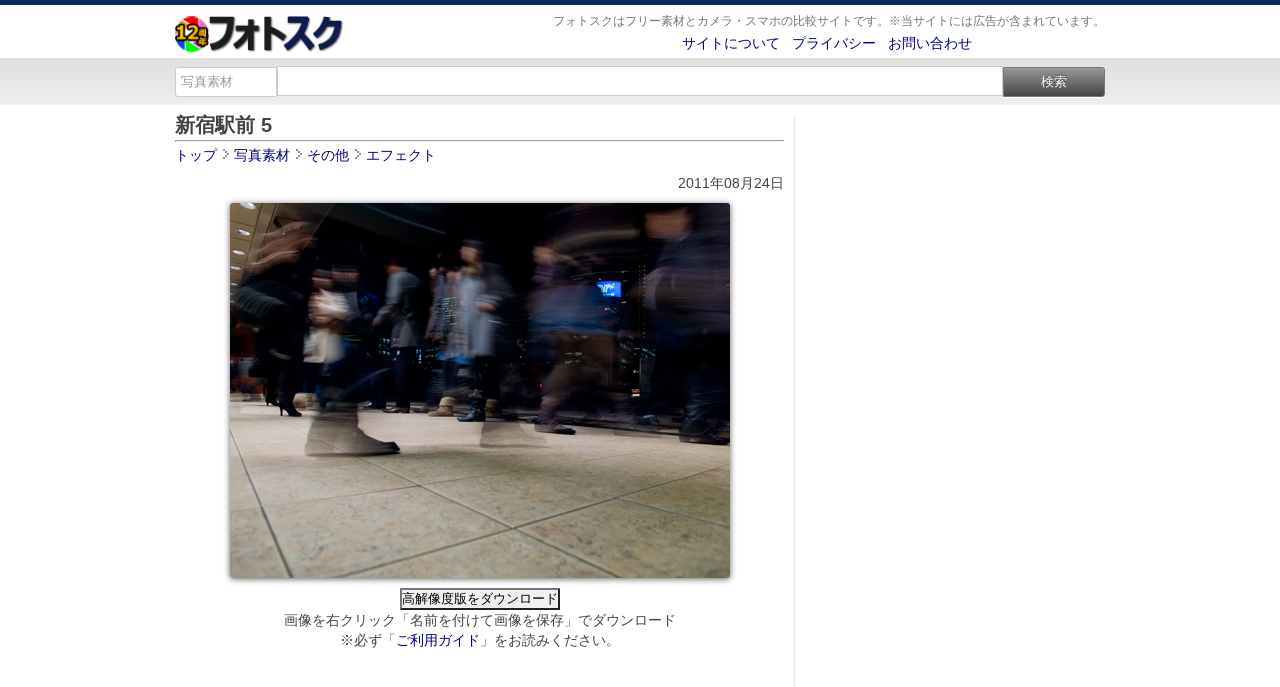

--- FILE ---
content_type: text/html; charset=UTF-8
request_url: https://photosku.com/photo/2559/
body_size: 7742
content:
<!DOCTYPE html PUBLIC "-//W3C//DTD XHTML 1.0 Transitional//EN" "http://www.w3.org/TR/xhtml1/DTD/xhtml1-transitional.dtd">
<html xmlns="http://www.w3.org/1999/xhtml">
<head>
<meta http-equiv="Content-Type" content="text/html; charset=utf-8" />
<meta http-equiv="Content-Style-Type" content="text/css">
<meta http-equiv="Content-Script-Type" content="text/javascript">
<title>新宿駅前 5 - フォトスク：無料のフリー高画質写真素材画像</title>
<meta name="description" content="【新宿駅前 5】の高画質写真素材をフォトスクなら無料でダウンロード出来ます。個人・商用利用を問わず、加工しての使用も自由自在です。">
<meta name="keywords" content="フォトスク,新宿駅前 5,その他,エフェクト,オリンパスカメラ,OLYMPUS PEN Lite E-PL1,超高画質,写真,画像素材,無料,フリー">
<meta name="robots" content="index,follow">

<meta property="og:title" content="新宿駅前 5 - フォトスク：無料のフリー高画質写真素材画像">
<meta property="og:description" content="【新宿駅前 5】の高画質写真素材をフォトスクなら無料でダウンロード出来ます。個人・商用利用を問わず、加工しての使用も自由自在です。">
<meta property="og:type" content="article">
<meta property="og:url" content="https://photosku.com/photo/2559/">
<meta property="og:image" content="https://photosku.com/photo/images/t/p02/02559.jpg">
<meta property="og:site_name" content="フォトスク">
<meta name="viewport" content="width=device-width" />

<link rel="canonical" href="https://photosku.com/photo/2559/">
<link rel="Shortcut icon" href="https://photosku.com/favicon.ico">
<link rel="stylesheet" href="https://photosku.com/css/page-style.css" type="text/css" media="all">
<link rel="stylesheet" href="https://photosku.com/css/style_2r.css" type="text/css" media="all">
<link rel="stylesheet" href="https://photosku.com/css/sp.css" type="text/css" media="only screen and (max-width: 640px)">
<link rel="alternate" type="application/rss+xml" title="フォトスク 写真素材" href="https://photosku.com/index.xml" />

<!-- Global site tag (gtag.js) - Google Analytics -->
<script async src="https://www.googletagmanager.com/gtag/js?id=UA-16191170-3"></script>
<script>
  window.dataLayer = window.dataLayer || [];
  function gtag(){dataLayer.push(arguments);}
  gtag('js', new Date());

  gtag('config', 'UA-16191170-3');
</script>

</head>
<body>
<div id="wrapper">

<div id="header-i">
<div id="header-i-in">
</div><!--header-i-in/end-->
</div><!--header-i/end-->

<div id="header">
<div id="header-in">
	<div class="header-left">
		<div id="logo-i"><a href="https://photosku.com/" title="フォトスク"><img src="https://photosku.com/img/001.png" alt="フォトスク" class="logo" /></a></div>
	</div><!--header-left/end-->

	<div class="header-right">
		<div class="sp-m"></div>
		<div class="sub1">
			<div class="site-description">フォトスクはフリー素材とカメラ・スマホの比較サイトです。※当サイトには広告が含まれています。</div>
		</div><!--sub1/end-->

		<div class="sub2">
			<a href="https://photosku.com/archives/5/">サイトについて</a>&nbsp;&nbsp;
			<a href="https://photosku.com/archives/9/">プライバシー</a>&nbsp;&nbsp;
			<a href="https://photosku.com/archives/1/">お問い合わせ</a>
			<div class="sp-m"></div>

			
		</div><!--sub2/end-->
	</div><!--header-right/end-->
</div><!--header-in/end-->
</div><!--header/end-->

<div id="search-p">
<div id="search-p-in">
	<form method="get" class="form-s" action="https://photosku.com/search/">
		<select name="t" class="search-form-s">
			<option value="photo" selected>写真素材</option>
			<option value="archives" >記事</option>
		</select>

		<input name="s" value="" type="text" class="search-form" />
		<input type="submit" value="検索" class="search-form-w" >
	</form>
</div><!--search-p-in/end-->
</div><!--search-p/end-->

<noscript><div class="header-ex"><div class="header-ex-in">JavaScriptを有効にしてください。</div></div></noscript>

<div class="sp-m"></div>
<div id="container_b">
	<div id="container">
		<div id="contents">

			<h1 class="entry-title">新宿駅前 5</h1>
			<hr>

			<div id="path" itemscope itemtype="https://schema.org/BreadcrumbList">
				<div itemprop="itemListElement" itemscope itemtype="https://schema.org/ListItem" style="display: inline-block; _display: inline;">
					<a itemprop="item" href="https://photosku.com/" itemprop="url">
					<span itemprop="name">トップ</span>
					</a> <meta itemprop="position" content="1" /> <img src="https://photosku.com/img/007.png" />
				</div>
				<div itemprop="itemListElement" itemscope itemtype="https://schema.org/ListItem" style="display: inline-block; _display: inline;">
					<a itemprop="item" href="https://photosku.com/search/?t=photo" itemprop="url">
					<span itemprop="name">写真素材</span>
					</a> <meta itemprop="position" content="2" /> <img src="https://photosku.com/img/007.png" />
				</div>
				<div itemprop="itemListElement" itemscope itemtype="https://schema.org/ListItem" style="display: inline-block; _display: inline;">
					<a itemprop="item" href="https://photosku.com/photo/category/その他/" itemprop="url">
					<span itemprop="name">その他</span>
					</a> <meta itemprop="position" content="3" /> <img src="https://photosku.com/img/007.png" />
				</div>
				<div itemprop="itemListElement" itemscope itemtype="https://schema.org/ListItem" style="display: inline-block; _display: inline;">
					<a itemprop="item" href="https://photosku.com/photo/category/その他/エフェクト/" itemprop="url">
					<span itemprop="name">エフェクト</span>
					</a> <meta itemprop="position" content="4" />
				</div>
			</div>

			<div class="entry-date">2011年08月24日</div>

			<div class="photo_main">
				<img src="https://photosku.com/photo/images/s/p02/02559.jpg" alt="新宿駅前 5の高画質画像"/>
				<br/>
				<input type="button" value="高解像度版をダウンロード" onClick="location.href='https://photosku.com/photo/images/b/p02/02559.jpg'">
			
				<div style="margin: 2px 0;">
					画像を右クリック「名前を付けて画像を保存」でダウンロード				</div>

				※必ず「<a href="https://photosku.com/archives/2/">ご利用ガイド</a>」をお読みください。
			</div><!--photo_main -->

			<div class="adsense-r">
					<script async src="//pagead2.googlesyndication.com/pagead/js/adsbygoogle.js"></script>
					<ins class="adsbygoogle"
							style="display:block; text-align:center;"
							data-ad-layout="in-article"
							data-ad-format="fluid"
							data-ad-client="ca-pub-4152705939472196"
							data-ad-slot="5052229903"></ins>
					<script>
							(adsbygoogle = window.adsbygoogle || []).push({});
					</script>
				</div>

				<table class="tableds">
					<tr>
						<th width="18%" style="text-align: left; padding-left: 5px;">■タグ</th>
						<td style="text-align: left; padding-left: 5px;">
							<h3>
								<a href="https://photosku.com/search/?t=photo&s=新宿駅前" rel="nofollow" title="新宿駅前" />新宿駅前</a> <a href="https://photosku.com/search/?t=photo&s=人ごみ" rel="nofollow" title="人ごみ" />人ごみ</a> <a href="https://photosku.com/search/?t=photo&s=shinjuku" rel="nofollow" title="shinjuku" />shinjuku</a> <a href="https://photosku.com/search/?t=photo&s=station" rel="nofollow" title="station" />station</a> 							</h3>
						</td>
					</tr>
					<tr>
						<th style="text-align: left; padding-left: 5px;">■撮影機材</th>
						<td style="text-align: left; padding-left: 5px;"><h3>
							<a href="https://photosku.com/photo/category/オリンパスカメラ/" title="オリンパスカメラ">オリンパスカメラ</a>&nbsp;
							<a href="https://photosku.com/photo/category/オリンパスカメラ/OLYMPUS PEN Lite E-PL1/" title="OLYMPUS PEN Lite E-PL1">OLYMPUS PEN Lite E-PL1</a>&nbsp;
							<a href="https://photosku.com/photo/category/オリンパスレンズ/" title="オリンパスレンズ">オリンパスレンズ</a>&nbsp;
							<a href="https://photosku.com/photo/category/オリンパスレンズ/M.ZUIKO DIGITAL ED 12mm F2.0/" title="M.ZUIKO DIGITAL ED 12mm F2.0">M.ZUIKO DIGITAL ED 12mm F2.0</a>
						</h3></td>
					</tr>
					
					<tr>
						<th style="text-align: left; padding-left: 5px;">■機材詳細</th>
						<td style="text-align: left; padding-left: 5px;"><a href="https://photosku.com/item/ds01140071/"><div class="thumbnailText">OLYMPUS PEN Lite E-PL1</div></a><a href="https://photosku.com/item/le00140014/"><div class="thumbnailText">M.ZUIKO DIGITAL ED 12mm F2.0</div></a>
						</td>
					</tr>					<tr>
						<th style="text-align: left; padding-left: 5px;">■コメント</th>
						<td style="text-align: left; padding-left: 5px;"><h3></h3></td>
					</tr>
					<tr>
						<th style="text-align: left; padding-left: 5px;">■撮影者</th>
						<td style="text-align: left; padding-left: 5px;"><h3><a href="https://photosku.com/photo/category/撮影者/kou/">kou</a>さん</h3></td>
					</tr>
				</table>

				
				<div class="relatedPu">
					<script async src="//pagead2.googlesyndication.com/pagead/js/adsbygoogle.js"></script>
					<ins class="adsbygoogle"
						style="display:block"
						data-ad-format="autorelaxed"
						data-ad-client="ca-pub-4152705939472196"
						data-ad-slot="4861545692"></ins>
					<script>
						(adsbygoogle = window.adsbygoogle || []).push({});
					</script>
				</div>

				<style type="text/css">
.ap-block {
 width: 32%;
}
</style>

<div class="hdg-c"> ウェブサービス(API)から取得した人気カメラ・スマホ</div>

<div class="ap-block-ar">
	<div id="detail_tab_s">
		<div class="tab_contents style1" id="detail_tab_s_01">
			
    <div class="ap-block"><div class="ap-rank"><span class="rank_count"><img src="https://photosku.com/img/rank1.png" style="height: 15px;" />1
            </span>位
        </div>
        <div class="ap-img">
            <a href="https://www.amazon.co.jp/dp/B00BXVR7VK?tag=photosku-22&linkCode=osi&th=1&psc=1" target="_blank" title="Canon デジタル一眼レフカメラ EOS Kiss X7 レンズキット EF-S18-55mm F3.5-5.6 IS STM付属 KISSX7-1855ISSTMLK"><img src="https://m.media-amazon.com/images/I/41sN7K+3emL._SL160_.jpg" /></a>
        </div><div class="price_list">￥70,500</div>
        <div class="inb-item-text-a">
            <a href="https://www.amazon.co.jp/dp/B00BXVR7VK?tag=photosku-22&linkCode=osi&th=1&psc=1" target="_blank" title="Canon デジタル一眼レフカメラ EOS Kiss X7 レンズキット EF-S18-55mm F3.5-5.6 IS STM付属 KISSX7-1855ISSTMLK">Canon デジタル一眼レフカメラ EOS Kiss X7 レンズ...</a>
        </div>
    </div>
    <div class="ap-block"><div class="ap-rank"><span class="rank_count"><img src="https://photosku.com/img/rank2.png" style="height: 15px;" />2
            </span>位
        </div>
        <div class="ap-img">
            <a href="https://www.amazon.co.jp/dp/B00DQIC4KM?tag=photosku-22&linkCode=osi&th=1&psc=1" target="_blank" title="Canon デジタル一眼レフカメラ EOS70D レンズキット EF-S18-135mm F3.5-5.6 IS STM 付属 ブラック EOS70D18135STMLK"><img src="https://m.media-amazon.com/images/I/510C5XctrVL._SL160_.jpg" /></a>
        </div><div class="price_list">￥46,800</div>
        <div class="inb-item-text-a">
            <a href="https://www.amazon.co.jp/dp/B00DQIC4KM?tag=photosku-22&linkCode=osi&th=1&psc=1" target="_blank" title="Canon デジタル一眼レフカメラ EOS70D レンズキット EF-S18-135mm F3.5-5.6 IS STM 付属 ブラック EOS70D18135STMLK">Canon デジタル一眼レフカメラ EOS70D レンズキッ...</a>
        </div>
    </div>
    <div class="ap-block"><div class="ap-rank"><span class="rank_count"><img src="https://photosku.com/img/rank3.png" style="height: 15px;" />3
            </span>位
        </div>
        <div class="ap-img">
            <a href="https://www.amazon.co.jp/dp/B00A2KMFFQ?tag=photosku-22&linkCode=osi&th=1&psc=1" target="_blank" title="Nikon デジタル一眼レフカメラ D5200 ダブルズームキット AF-S DX NIKKOR 18-55mm f/3.5-5.6G VR/ AF-S DX NIKKOR 55-300mm f/4.5-5.6G ED VR ブラック D5200WZBK"><img src="https://m.media-amazon.com/images/I/51JXp7r9GRL._SL160_.jpg" /></a>
        </div><div class="price_list">￥25,000</div>
        <div class="inb-item-text-a">
            <a href="https://www.amazon.co.jp/dp/B00A2KMFFQ?tag=photosku-22&linkCode=osi&th=1&psc=1" target="_blank" title="Nikon デジタル一眼レフカメラ D5200 ダブルズームキット AF-S DX NIKKOR 18-55mm f/3.5-5.6G VR/ AF-S DX NIKKOR 55-300mm f/4.5-5.6G ED VR ブラック D5200WZBK">Nikon デジタル一眼レフカメラ D5200 ダブルズーム...</a>
        </div>
    </div>
    			<div class="ap-clear"></div>
			<a href="https://www.amazon.co.jp/" target="_blank">Amazon.co.jp</a>
		</div>
		
		<div id="detail_tab_s_02" class="tab_contents">
			
		<div class="ap-block"><div class="ap-rank"><span class="rank_count"><img src="https://photosku.com/img/rank1.png" style="height: 15px;" />1
				</span>位
			</div>

			<div class="ap-img">
				<a href="https://hb.afl.rakuten.co.jp/hgc/g00quqf3.ijst7b41.g00quqf3.ijst8d40/?pc=https%3A%2F%2Fitem.rakuten.co.jp%2Fimadoki%2Fxf1655f28rlmwr2%2F&rafcid=wsc_i_ra_1034868899283176384" target="_blank" title="【送料無料】FUJIFILM フジフイルム フジノンレンズ XF16-55mmF2.8 R LM WR II カメラアクセサリー【転送不可】【unable to transfer】"><img src="https://thumbnail.image.rakuten.co.jp/@0_mall/imadoki/cabinet/08235067/10047491/11189950/imgrc0093172840.jpg?_ex=128x128" /></a>
			</div>

			<div class="price_list">￥171,842</div>

			<div class="inb-item-text-a">
				<a href="https://hb.afl.rakuten.co.jp/hgc/g00quqf3.ijst7b41.g00quqf3.ijst8d40/?pc=https%3A%2F%2Fitem.rakuten.co.jp%2Fimadoki%2Fxf1655f28rlmwr2%2F&rafcid=wsc_i_ra_1034868899283176384" target="_blank" title="【送料無料】FUJIFILM フジフイルム フジノンレンズ XF16-55mmF2.8 R LM WR II カメラアクセサリー【転送不可】【unable to transfer】">【送料無料】FUJIFILM フジフイルム フジノンレン...</a>

			</div>

		</div>
		<div class="ap-block"><div class="ap-rank"><span class="rank_count"><img src="https://photosku.com/img/rank2.png" style="height: 15px;" />2
				</span>位
			</div>

			<div class="ap-img">
				<a href="https://hb.afl.rakuten.co.jp/hgc/g00q3om3.ijst7fa6.g00q3om3.ijst8f37/?pc=https%3A%2F%2Fitem.rakuten.co.jp%2Femedama%2F4549292037692%2F&rafcid=wsc_i_ra_1034868899283176384" target="_blank" title="キヤノン EF50mm F1.8 STM EFマウント 一眼レフ AF 標準単焦点 レンズ 交換レンズ カメラレンズ 《納期約1－2週間》"><img src="https://thumbnail.image.rakuten.co.jp/@0_mall/emedama/cabinet/7692/4549292037692_1.jpg?_ex=128x128" /></a>
			</div>

			<div class="price_list">￥16,557</div>

			<div class="inb-item-text-a">
				<a href="https://hb.afl.rakuten.co.jp/hgc/g00q3om3.ijst7fa6.g00q3om3.ijst8f37/?pc=https%3A%2F%2Fitem.rakuten.co.jp%2Femedama%2F4549292037692%2F&rafcid=wsc_i_ra_1034868899283176384" target="_blank" title="キヤノン EF50mm F1.8 STM EFマウント 一眼レフ AF 標準単焦点 レンズ 交換レンズ カメラレンズ 《納期約1－2週間》">キヤノン EF50mm F1.8 STM EFマウント 一眼レフ AF...</a>

			</div>

		</div>
		<div class="ap-block"><div class="ap-rank"><span class="rank_count"><img src="https://photosku.com/img/rank3.png" style="height: 15px;" />3
				</span>位
			</div>

			<div class="ap-img">
				<a href="https://hb.afl.rakuten.co.jp/hgc/g00txen3.ijst79cc.g00txen3.ijst803d/?pc=https%3A%2F%2Fitem.rakuten.co.jp%2Flaflife%2F2528-00507%2F&rafcid=wsc_i_ra_1034868899283176384" target="_blank" title="【1年保証】キヤノン Canon RF 135mm F1.8L IS USM 単焦点 レンズ 新品 輸入品"><img src="https://thumbnail.image.rakuten.co.jp/@0_mall/laflife/cabinet/biiino/item/main-image/20250212131510_1.jpg?_ex=128x128" /></a>
			</div>

			<div class="price_list">￥325,980</div>

			<div class="inb-item-text-a">
				<a href="https://hb.afl.rakuten.co.jp/hgc/g00txen3.ijst79cc.g00txen3.ijst803d/?pc=https%3A%2F%2Fitem.rakuten.co.jp%2Flaflife%2F2528-00507%2F&rafcid=wsc_i_ra_1034868899283176384" target="_blank" title="【1年保証】キヤノン Canon RF 135mm F1.8L IS USM 単焦点 レンズ 新品 輸入品">【1年保証】キヤノン Canon RF 135mm F1.8L IS USM...</a>

			</div>

		</div>
					<div class="ap-clear"></div>
			<!-- Rakuten Web Services Attribution Snippet FROM HERE -->
			<a href="http://webservice.rakuten.co.jp/" target="_blank">Supported by 楽天ウェブサービス</a>
			<!-- Rakuten Web Services Attribution Snippet TO HERE -->
		</div>
		
		<div id="detail_tab_s_03" class="tab_contents">
			
    <div class="ap-block"><div class="ap-rank"><span class="rank_count"><img src="https://photosku.com/img/rank1.png" style="height: 15px;" />1
            </span>位
        </div>

        <div class="ap-img">
            <a href="https://ck.jp.ap.valuecommerce.com/servlet/referral?sid=3188259&pid=883235817&vc_url=https%3A%2F%2Fstore.shopping.yahoo.co.jp%2Frecred-online%2Fminipic.html" target="_blank" title="日本企業が企画販売　安心保証　キッズカメラ 子供用カメラ ミニピク トイカメラ スマホ転送可能 SDカード付き ゲーム機能無し"><img src="https://item-shopping.c.yimg.jp/i/g/recred-online_minipic" /></a>
        </div>

        <div class="price_list">￥5,980</div>
        <div class="inb-item-text-a">
            <a href="https://ck.jp.ap.valuecommerce.com/servlet/referral?sid=3188259&pid=883235817&vc_url=https%3A%2F%2Fstore.shopping.yahoo.co.jp%2Frecred-online%2Fminipic.html" target="_blank" title="日本企業が企画販売　安心保証　キッズカメラ 子供用カメラ ミニピク トイカメラ スマホ転送可能 SDカード付き ゲーム機能無し">日本企業が企画販売　安心保証　キッズカメラ 子供...</a>

        </div>

    </div>
    <div class="ap-block"><div class="ap-rank"><span class="rank_count"><img src="https://photosku.com/img/rank2.png" style="height: 15px;" />2
            </span>位
        </div>

        <div class="ap-img">
            <a href="https://ck.jp.ap.valuecommerce.com/servlet/referral?sid=3188259&pid=883235817&vc_url=https%3A%2F%2Fstore.shopping.yahoo.co.jp%2Femedama%2F4549292250961.html" target="_blank" title="キヤノン IXY 650 m シルバー"><img src="https://item-shopping.c.yimg.jp/i/g/emedama_4549292250961" /></a>
        </div>

        <div class="price_list">￥55,000</div>
        <div class="inb-item-text-a">
            <a href="https://ck.jp.ap.valuecommerce.com/servlet/referral?sid=3188259&pid=883235817&vc_url=https%3A%2F%2Fstore.shopping.yahoo.co.jp%2Femedama%2F4549292250961.html" target="_blank" title="キヤノン IXY 650 m シルバー">キヤノン IXY 650 m シルバー</a>

        </div>

    </div>
    <div class="ap-block"><div class="ap-rank"><span class="rank_count"><img src="https://photosku.com/img/rank3.png" style="height: 15px;" />3
            </span>位
        </div>

        <div class="ap-img">
            <a href="https://ck.jp.ap.valuecommerce.com/servlet/referral?sid=3188259&pid=883235817&vc_url=https%3A%2F%2Fstore.shopping.yahoo.co.jp%2Feighthundred%2Fftc06.html" target="_blank" title="＼レビューで半年保証／キッズカメラ ピントキッズ サンリオキャラクターズ コラボデザイン トイカメラ"><img src="https://item-shopping.c.yimg.jp/i/g/eighthundred_ftc06" /></a>
        </div>

        <div class="price_list">￥9,900</div>
        <div class="inb-item-text-a">
            <a href="https://ck.jp.ap.valuecommerce.com/servlet/referral?sid=3188259&pid=883235817&vc_url=https%3A%2F%2Fstore.shopping.yahoo.co.jp%2Feighthundred%2Fftc06.html" target="_blank" title="＼レビューで半年保証／キッズカメラ ピントキッズ サンリオキャラクターズ コラボデザイン トイカメラ">＼レビューで半年保証／キッズカメラ ピントキッズ...</a>

        </div>

    </div>
    			<div class="ap-clear"></div>
			<!-- Begin Yahoo! JAPAN Web Services Attribution Snippet -->
			<span style="margin:15px 15px 15px 15px"><a href="http://developer.yahoo.co.jp/about">Web Services by Yahoo! JAPAN</a></span>
			<!-- End Yahoo! JAPAN Web Services Attribution Snippet -->
		</div>
	</div><!--detail_tab_s-->

</div><!-- ap-block-ar/end -->
				<hr>

				<ul class="social-button">
					<li class="sbHatenas"><a target="_blank" href="https://b.hatena.ne.jp/add?mode=confirm&url=https://photosku.com/photo/2559/&title=新宿駅前 5 - フォトスク"><img src="https://photosku.com/img/hatena.png" height="20" width="20" alt="はてなブックマーク" /></a></li>
					<li class="sbFacebooks"><a target="_blank" href="https://www.facebook.com/share.php?u=https://photosku.com/photo/2559/"><img src="https://photosku.com/img/facebook.png" height="20" width="75" alt="Facebook" /></a></li>
					<li class="sbTwitters"><a target="_blank" href="https://twitter.com/share?url=https://photosku.com/photo/2559/"><img src="https://photosku.com/img/twitter.png" height="20" width="60" alt="Twitter" /></a></li>
					<li class="sbPockets"><a target="_blank" href="https://getpocket.com/edit?url=https://photosku.com/photo/2559/&title=新宿駅前 5 - フォトスク"><img src="https://photosku.com/img/pocket.png" height="20" width="60" alt="Pocket" /></a></li>
					<li class="sbLines"><a target="_blank" href="https://line.me/R/msg/text/?新宿駅前 5 - フォトスク%0D%0Ahttps://photosku.com/photo/2559/"><img src="https://photosku.com/img/line.png" height="20" width="82" alt="LINEで送る" /></a></li>
					<li class="sbFeedlys"><a target="_blank" href="https://feedly.com/i/subscription/feed/https://photosku.com/index.xml"><img src="https://photosku.com/img/feedly.png" height="20" width="65" alt="Feedly" /></a></li>
				</ul>

		</div><!-- contents/end -->
	</div><!-- container/end -->

	<div id="right-sidebar">
		
			<div class="ad_item">
				<script async src="//pagead2.googlesyndication.com/pagead/js/adsbygoogle.js"></script>
				<!-- スカイスクレイパー -->
				<ins class="adsbygoogle"
					style="display:inline-block;width:300px;height:600px"
					data-ad-client="ca-pub-4152705939472196"
					data-ad-slot="3453958896"></ins>
				<script>
				(adsbygoogle = window.adsbygoogle || []).push({});
				</script>
			</div>
			<br />
<div class ="side-border">
	<div class="side-top">
		<div class="side-title"><a href="https://photosku.com/photo/category/風景/">風景(1652)</a></div>
	</div>
	<div class="side-content">
		<ul class="listSt">
		    <li><a href="https://photosku.com/photo/category/風景/空・山/">空・山(476)</a></li>
		    <li><a href="https://photosku.com/photo/category/風景/海・川・河/">海・川・河(141)</a></li>
		    <li><a href="https://photosku.com/photo/category/風景/スナップ/">スナップ(1035)</a></li>
		</ul>
	</div>
</div><!--side-border/end -->

<div class ="side-border">
	<div class="side-top">
		<div class="side-title"><a href="https://photosku.com/photo/category/建物/">建物(2066)</a></div>
	</div>
	<div class="side-content">
		<ul class="listSt">
		    <li><a href="https://photosku.com/photo/category/建物/都市・ビル/">都市・ビル(203)</a></li>
		    <li><a href="https://photosku.com/photo/category/建物/神社・教会/">神社・教会(209)</a></li>
		    <li><a href="https://photosku.com/photo/category/建物/建築物・施設/">建築物・施設(1654)</a></li>
		</ul>
	</div>
</div><!--side-border/end -->

<div class ="side-border">
	<div class="side-top">
		<div class="side-title"><a href="https://photosku.com/photo/category/季節・行事/">季節・行事(360)</a></div>
	</div>
	<div class="side-content">
		<ul class="listSt">
		    <li><a href="https://photosku.com/photo/category/季節・行事/夏/">夏(141)</a></li>
		    <li><a href="https://photosku.com/photo/category/季節・行事/冬/">冬(153)</a></li>
		    <li><a href="https://photosku.com/photo/category/季節・行事/イベント/">イベント(66)</a></li>
		</ul>
	</div>
</div><!--side-border/end -->

<div class ="side-border">
	<div class="side-top">
		<div class="side-title"><a href="https://photosku.com/photo/category/オブジェクト/">オブジェクト(821)</a></div>
	</div>
	<div class="side-content">
		<ul class="listSt">
		    <li><a href="https://photosku.com/photo/category/オブジェクト/大型/">大型(344)</a></li>
		    <li><a href="https://photosku.com/photo/category/オブジェクト/小型/">小型(365)</a></li>
		    <li><a href="https://photosku.com/photo/category/オブジェクト/家庭用品/">家庭用品(104)</a></li>
		</ul>
	</div>
</div><!--side-border/end -->

<div class ="side-border">
	<div class="side-top">
		<div class="side-title"><a href="https://photosku.com/photo/category/食べ物/">食べ物(791)</a></div>
	</div>
	<div class="side-content">
		<ul class="listSt">
		    <li><a href="https://photosku.com/photo/category/食べ物/食事/">食事(657)</a></li>
		    <li><a href="https://photosku.com/photo/category/食べ物/飲み物/">飲み物(40)</a></li>
		    <li><a href="https://photosku.com/photo/category/食べ物/野菜・果実/">野菜・果実(94)</a></li>
		</ul>
	</div>
</div><!--side-border/end -->

<div class ="side-border">
	<div class="side-top">
		<div class="side-title"><a href="https://photosku.com/photo/category/生き物/">生き物(1008)</a></div>
	</div>
	<div class="side-content">
		<ul class="listSt">
		    <li><a href="https://photosku.com/photo/category/生き物/植物/">植物(438)</a></li>
		    <li><a href="https://photosku.com/photo/category/生き物/哺乳類/">哺乳類(263)</a></li>
		    <li><a href="https://photosku.com/photo/category/生き物/爬虫類・両生類/">爬虫類・両生類(12)</a></li>
		    <li><a href="https://photosku.com/photo/category/生き物/鳥類/">鳥類(235)</a></li>
		    <li><a href="https://photosku.com/photo/category/生き物/昆虫類/">昆虫類(39)</a></li>
		    <li><a href="https://photosku.com/photo/category/生き物/魚介類/">魚介類(21)</a></li>
		</ul>
	</div>
</div><!--side-border/end -->

<div class ="side-border">
	<div class="side-top">
		<div class="side-title"><a href="https://photosku.com/photo/category/人物/">人物(134)</a></div>
	</div>
	<div class="side-content">
		<ul class="listSt">
		    <li><a href="https://photosku.com/photo/category/人物/男性/">男性(81)</a></li>
		    <li><a href="https://photosku.com/photo/category/人物/女性/">女性(20)</a></li>
		    <li><a href="https://photosku.com/photo/category/人物/パーツ/">パーツ(33)</a></li>
		</ul>
	</div>
</div><!--side-border/end -->

<div class ="side-border">
	<div class="side-top">
		<div class="side-title"><a href="https://photosku.com/photo/category/スポーツ/">スポーツ(5)</a></div>
	</div>
	<div class="side-content">
		<ul class="listSt">
		    <li><a href="https://photosku.com/photo/category/スポーツ/格闘技/">格闘技(3)</a></li>
		    <li><a href="https://photosku.com/photo/category/スポーツ/球技/">球技(2)</a></li>
		</ul>
	</div>
</div><!--side-border/end -->

<div class ="side-border">
	<div class="side-top">
		<div class="side-title"><a href="https://photosku.com/photo/category/その他/">その他(279)</a></div>
	</div>
	<div class="side-content">
		<ul class="listSt">
		    <li><a href="https://photosku.com/photo/category/その他/エフェクト/">エフェクト(182)</a></li>
		    <li><a href="https://photosku.com/photo/category/その他/記号・文字(写真)/">記号・文字(写真)(97)</a></li>
		</ul>
	</div>
</div><!--side-border/end -->

<div class ="side-border">
	<div class="side-top">
		<div class="side-title"><a href="https://photosku.com/photo/category/イラスト/">イラスト(647)</a></div>
	</div>
	<div class="side-content">
		<ul class="listSt">
		    <li><a href="https://photosku.com/photo/category/イラスト/アイコン/">アイコン(180)</a></li>
		    <li><a href="https://photosku.com/photo/category/イラスト/アニメーション/">アニメーション(20)</a></li>
		    <li><a href="https://photosku.com/photo/category/イラスト/国旗/">国旗(125)</a></li>
		    <li><a href="https://photosku.com/photo/category/イラスト/模様・パターン/">模様・パターン(3)</a></li>
		    <li><a href="https://photosku.com/photo/category/イラスト/記号・文字(イラスト)/">記号・文字(イラスト)(84)</a></li>
		    <li><a href="https://photosku.com/photo/category/イラスト/その他/">その他(44)</a></li>
		</ul>
	</div>
</div><!--side-border/end -->


<div class="accbox">
	<!--ラベル1-->
	<label for="label1">撮影者を表示</label>
	<input type="checkbox" id="label1" class="cssacc" />
	<div class="accshow">

<div class ="side-border">
	<div class="side-top">
		<div class="side-title"><a href="https://photosku.com/photo/category/撮影者/">撮影者(7466)</a></div>
	</div>
	<div class="side-content">
		<ul class="listSt">
		    <li><a href="https://photosku.com/photo/category/撮影者/kou/">kouさん(6068)</a></li>
		    <li><a href="https://photosku.com/photo/category/撮影者/mori/">もりさん(30)</a></li>
		    <li><a href="https://photosku.com/photo/category/撮影者/manabu/">マナブさん(24)</a></li>
		    <li><a href="https://photosku.com/photo/category/撮影者/xan/">XANさん(48)</a></li>
		    <li><a href="https://photosku.com/photo/category/撮影者/mm/">mmさん(1296)</a></li>
		</ul>
	</div>
</div><!--side-border/end -->

	</div>
	<!--//ラベル1-->
	<!--ラベル2-->
	<label for="label2">撮影機材を表示</label>
	<input type="checkbox" id="label2" class="cssacc" />
	<div class="accshow">

<div class ="side-border">
	<div class="side-top">
		<div class="side-title"><a href="https://photosku.com/photo/category/キヤノンカメラ/">キヤノンカメラ(261)</a></div>
	</div>
	<div class="side-content">
		<ul class="listSt">
		    <li><a href="https://photosku.com/photo/category/キヤノンカメラ/EOS Kiss Digital N/">EOS Kiss Digital N(21)</a></li>
		    <li><a href="https://photosku.com/photo/category/キヤノンカメラ/PowerShot A480/">PowerShot A480(22)</a></li>
		</ul>
	</div>
</div><!--side-border/end -->

<div class ="side-border">
	<div class="side-top">
		<div class="side-title"><a href="https://photosku.com/photo/category/ニコンカメラ/">ニコンカメラ(3200)</a></div>
	</div>
	<div class="side-content">
		<ul class="listSt">
		    <li><a href="https://photosku.com/photo/category/ニコンカメラ/D800/">D800(1878)</a></li>
		    <li><a href="https://photosku.com/photo/category/ニコンカメラ/D70/">D70(8)</a></li>
		    <li><a href="https://photosku.com/photo/category/ニコンカメラ/COOLPIX S5100/">COOLPIX S5100(1296)</a></li>
		    <li><a href="https://photosku.com/photo/category/ニコンカメラ/COOLPIX 5600/">COOLPIX 5600(17)</a></li>
		</ul>
	</div>
</div><!--side-border/end -->

<div class ="side-border">
	<div class="side-top">
		<div class="side-title"><a href="https://photosku.com/photo/category/オリンパスカメラ/">オリンパスカメラ(3415)</a></div>
	</div>
	<div class="side-content">
		<ul class="listSt">
		    <li><a href="https://photosku.com/photo/category/オリンパスカメラ/OM-D E-M5/">OM-D E-M5(1388)</a></li>
		    <li><a href="https://photosku.com/photo/category/オリンパスカメラ/OLYMPUS PEN Lite E-PL1/">OLYMPUS PEN Lite E-PL1(1997)</a></li>
		    <li><a href="https://photosku.com/photo/category/オリンパスカメラ/CAMEDIA C-750 Ultra Zoom/">CAMEDIA C-750 Ultra Zoom(30)</a></li>
		</ul>
	</div>
</div><!--side-border/end -->

<div class ="side-border">
	<div class="side-top">
		<div class="side-title"><a href="https://photosku.com/photo/category/パナソニックカメラ/">パナソニックカメラ(49)</a></div>
	</div>
	<div class="side-content">
		<ul class="listSt">
		    <li><a href="https://photosku.com/photo/category/パナソニックカメラ/LUMIX DMC-LX1/">LUMIX DMC-LX1(49)</a></li>
		</ul>
	</div>
</div><!--side-border/end -->

<div class ="side-border">
	<div class="side-top">
		<div class="side-title"><a href="https://photosku.com/photo/category/ケンコーカメラ/">ケンコーカメラ(30)</a></div>
	</div>
	<div class="side-content">
		<ul class="listSt">
		    <li><a href="https://photosku.com/photo/category/ケンコーカメラ/DSC925Z/">DSC925Z(30)</a></li>
		</ul>
	</div>
</div><!--side-border/end -->

<div class ="side-border">
	<div class="side-top">
		<div class="side-title"><a href="https://photosku.com/photo/category/富士フィルムカメラ/">富士フィルムカメラ(60)</a></div>
	</div>
	<div class="side-content">
		<ul class="listSt">
		    <li><a href="https://photosku.com/photo/category/富士フィルムカメラ/FinePix F70EXR/">FinePix F70EXR(6)</a></li>
		    <li><a href="https://photosku.com/photo/category/富士フィルムカメラ/FinePix Z100fd/">FinePix Z100fd(54)</a></li>
		</ul>
	</div>
</div><!--side-border/end -->

<div class ="side-border">
	<div class="side-top">
		<div class="side-title"><a href="https://photosku.com/photo/category/シャープカメラ/">シャープカメラ(1)</a></div>
	</div>
	<div class="side-content">
		<ul class="listSt">
		    <li><a href="https://photosku.com/photo/category/シャープカメラ/IS03/">IS03(1)</a></li>
		</ul>
	</div>
</div><!--side-border/end -->

<div class ="side-border">
	<div class="side-top">
		<div class="side-title"><a href="https://photosku.com/photo/category/キヤノンレンズ/">キヤノンレンズ(83)</a></div>
	</div>
	<div class="side-content">
		<ul class="listSt">
		    <li><a href="https://photosku.com/photo/category/キヤノンレンズ/EF-S18-55mm F3.5-5.6 II USM/">EF-S18-55mm F3.5-5.6 II USM(21)</a></li>
		</ul>
	</div>
</div><!--side-border/end -->

<div class ="side-border">
	<div class="side-top">
		<div class="side-title"><a href="https://photosku.com/photo/category/ニコンレンズ/">ニコンレンズ(1606)</a></div>
	</div>
	<div class="side-content">
		<ul class="listSt">
		    <li><a href="https://photosku.com/photo/category/ニコンレンズ/Ai Nikkor 45mm F2.8P/">Ai Nikkor 45mm F2.8P(298)</a></li>
		    <li><a href="https://photosku.com/photo/category/ニコンレンズ/Ai Nikkor 50mm f1.2S/">Ai Nikkor 50mm f1.2S(44)</a></li>
		    <li><a href="https://photosku.com/photo/category/ニコンレンズ/AF-S NIKKOR 50mm f1.4G/">AF-S NIKKOR 50mm f1.4G(26)</a></li>
		    <li><a href="https://photosku.com/photo/category/ニコンレンズ/AF-S Micro NIKKOR 60mm f2.8G ED/">AF-S Micro NIKKOR 60mm f/2.8G ED(1106)</a></li>
		    <li><a href="https://photosku.com/photo/category/ニコンレンズ/AF-S NIKKOR 70-200mm f4G ED VR/">AF-S NIKKOR 70-200mm f4G ED VR(136)</a></li>
		    <li><a href="https://photosku.com/photo/category/ニコンレンズ/AF-S DX Zoom-Nikkor 18-70mm f3.5-4.5G IF-ED/">AF-S DX Zoom Nikkor ED 18-70mm F3.5-4.5G (IF)(8)</a></li>
		</ul>
	</div>
</div><!--side-border/end -->

<div class ="side-border">
	<div class="side-top">
		<div class="side-title"><a href="https://photosku.com/photo/category/オリンパスレンズ/">オリンパスレンズ(3363)</a></div>
	</div>
	<div class="side-content">
		<ul class="listSt">
		    <li><a href="https://photosku.com/photo/category/オリンパスレンズ/M.ZUIKO DIGITAL ED 12mm F2.0/">M.ZUIKO DIGITAL ED 12mm F2.0(1571)</a></li>
		    <li><a href="https://photosku.com/photo/category/オリンパスレンズ/M.ZUIKO DIGITAL ED 60mm F2.8 Macro/">M.ZUIKO DIGITAL ED 60mm F2.8 Macro(29)</a></li>
		    <li><a href="https://photosku.com/photo/category/オリンパスレンズ/M.ZUIKO DIGITAL ED 75mm F1.8/">M.ZUIKO DIGITAL ED 75mm F1.8(130)</a></li>
		    <li><a href="https://photosku.com/photo/category/オリンパスレンズ/M.ZUIKO DIGITAL ED 14-42mm F3.5-5.6/">M.ZUIKO DIGITAL ED 14-42mm F3.5-5.6(796)</a></li>
		    <li><a href="https://photosku.com/photo/category/オリンパスレンズ/ZUIKO DIGITAL 35mm F3.5 Macro/">ZUIKO DIGITAL 35mm F3.5 Macro(309)</a></li>
		    <li><a href="https://photosku.com/photo/category/オリンパスレンズ/ZUIKO DIGITAL ED 70-300mm F4.0-5.6/">ZUIKO DIGITAL ED 70-300mm F4.0-5.6(528)</a></li>
		</ul>
	</div>
</div><!--side-border/end -->

<div class ="side-border">
	<div class="side-top">
		<div class="side-title"><a href="https://photosku.com/photo/category/パナソニックレンズ/">パナソニックレンズ(22)</a></div>
	</div>
	<div class="side-content">
		<ul class="listSt">
		    <li><a href="https://photosku.com/photo/category/パナソニックレンズ/LUMIX G 20mm F1.7 ASPH. H-H020/">LUMIX G 20mm F1.7 ASPH. H-H020(3)</a></li>
		    <li><a href="https://photosku.com/photo/category/パナソニックレンズ/LUMIX G X VARIO 12-35mm F2.8 ASPH. POWER O.I.S. H-HS12035/">LUMIX G X VARIO 12-35mmF2.8 ASPH.POWER O.I.S. H-HS12035(19)</a></li>
		</ul>
	</div>
</div><!--side-border/end -->

<div class ="side-border">
	<div class="side-top">
		<div class="side-title"><a href="https://photosku.com/photo/category/シグマレンズ/">シグマレンズ(280)</a></div>
	</div>
	<div class="side-content">
		<ul class="listSt">
		    <li><a href="https://photosku.com/photo/category/シグマレンズ/35mm F1.4 DG HSM ニコン用/">35mm F1.4 DG HSM ニコン用(42)</a></li>
		    <li><a href="https://photosku.com/photo/category/シグマレンズ/24-105mm F4 DG OS HSM ニコン用/">24-105mm F4 DG OS HSM ニコン用(146)</a></li>
		</ul>
	</div>
</div><!--side-border/end -->

	</div>
	<!--//ラベル2-->
</div><!--//.accbox-->
	</div><!-- right-sidebar/end -->

</div><!-- container_b/end -->

<div id="footer">
<div id="footer-in">

	<ul class="footer-item-lists clearfix">
		<li><a href="https://photosku.com/archives.xml" target="_blank">RSS</a></li>
		<li><a href="https://ws.formzu.net/fgen/S73567309/" target="_blank">メールフォーム</a></li>
		<li><a href="https://twitter.com/photosku" target="_blank">SNS</a></li>
	</ul>

	<div id="footer_logo">
		<p>Copyright © 2011-2021 photosku.com All Rights Reserved. 無断転載禁止</p>
	</div>

</div><!--footer-in/end-->
</div><!--footer/end-->
</div><!--wrapper -->
</body>
</html>

--- FILE ---
content_type: text/html; charset=utf-8
request_url: https://www.google.com/recaptcha/api2/aframe
body_size: 265
content:
<!DOCTYPE HTML><html><head><meta http-equiv="content-type" content="text/html; charset=UTF-8"></head><body><script nonce="0lLE5Ps_ilrpL4l5Fbl4Ag">/** Anti-fraud and anti-abuse applications only. See google.com/recaptcha */ try{var clients={'sodar':'https://pagead2.googlesyndication.com/pagead/sodar?'};window.addEventListener("message",function(a){try{if(a.source===window.parent){var b=JSON.parse(a.data);var c=clients[b['id']];if(c){var d=document.createElement('img');d.src=c+b['params']+'&rc='+(localStorage.getItem("rc::a")?sessionStorage.getItem("rc::b"):"");window.document.body.appendChild(d);sessionStorage.setItem("rc::e",parseInt(sessionStorage.getItem("rc::e")||0)+1);localStorage.setItem("rc::h",'1764778604529');}}}catch(b){}});window.parent.postMessage("_grecaptcha_ready", "*");}catch(b){}</script></body></html>

--- FILE ---
content_type: text/css
request_url: https://photosku.com/css/page-style.css
body_size: 5073
content:
@charset "utf-8";
/* CSS Document */

/* =============================================== */
/** 人気記事 */
/* ----------------------------------------------- */
ul.listSt {
 list-style: none;
 padding-left: 0;
 margin-top: 0;
}
.listSt li{
 padding: 7px 0 7px 2px;
 line-height: 120%;
}
.borderSt li{
 border-bottom: 1px solid #E1E1E1;
}
ul.listRe {
 margin: 0px;
 padding: 0px;
}
ul.listRe li {
 border-bottom: 1px solid #eee;
 padding: 10px 0;
 font-size: 15px;
 white-space: nowrap;
 overflow: hidden;
 text-overflow: ellipsis;
 list-style: square;
 list-style-position: inside;
}
ul.listTo {
 margin-top: 0px;
 padding: 0px;
 list-style: none;
}
.listTo li {
 white-space: nowrap;
 overflow: hidden;
 text-overflow: ellipsis;
 margin-left: 8px;
 line-height: 150%;
}
.rankLc {
 display: block;
 float: left;
 font-weight: bold;
 font-size: 15px;
}
.textLc {
 display: block;
 margin-left: 30px;
}
.imgLc {
 display: block;
 padding-left: 10px;
 float: right;
}
li.l-side-sub {
 margin: 8px 0 0 15px;
 line-height: 200%;
 white-space: nowrap;
 overflow: hidden;
 text-overflow: ellipsis;
}
.tab-2 {
 width: 50%;
}

/* =============================================== */
/** Layout */
/* ----------------------------------------------- */
*{
 margin: 0;
 padding: 0;
}
body{
 margin: 0px;
 font-size: 14px;
 font-family: Helvetica, Arial, sans-serif;
 color: #444;
}
hr{
 margin: 5px 0 5px 0;
}
img{
 border-style:none;
}
a{
 color: navy;
 text-decoration:none;
}
a:visited{ color: #807f7d; }
a:hover{ color: #000438; }
h1{ display:inline-block; }
.h1top{
 margin: 0px;
 line-height: 100%;
 font-size: 20px;
}
.h2top{
 margin: 0px;
 line-height: 100%;
 display: inline;
}
h3{
 font-size: 10pt;
 font-weight: normal;
 margin: 0px;
}
td{
 margin: 0;
 padding: 0;
}

.clearfix:after {
 content: "";
 clear: both;
 height: 0;
 display: block;
 visibility: hidden;
}
.float_left { float: left; }
.float_right { float: right; }
.clear { clear:both; }
.clear_left { clear:left; }
.clear_right { clear:right; }
.inline-block { display: inline-block; }

/* =============================================== */
/** Header */
/* ----------------------------------------------- */
#header-i {
 background-color: #0F2B5E;
 min-height: 5px;
 margin-bottom: 5px;
}
#header {
 margin: 5px auto 5px;
 text-align: center;
}
#logo-i {
 display: inline-block;
}
.logo {
 height: 37px;
 margin: 6px 0 0 0px;
}
.sub1 {
 margin: 3px 0 5px 0;
}
.site-description {
 font-weight: normal;
 color: #757575;
 margin-bottom: 2px;
 font-size: 12px;
 text-align: center;
}
.header-ex {
 text-align: center;
 margin: 5px auto 5px;
}
.header-ex-in {
 text-align: center;
 font-weight: bold;
 color: #F00;
 font-size: 20px;
 background-color: #C7C7C7;
 padding: 1px 10px;
 display: inline-block;
}

input {
 border-radius: 0px;
}
input[type="image"] { padding: 0; }
#search-p {
 text-align: center;
 padding: 8px 0;
 min-height: 30px;
 background: #dfdfdf; /* Old browsers */
 background: -moz-linear-gradient(top,  #dfdfdf 0%, #efefef 100%); /* FF3.6+ */
 background: -webkit-gradient(linear, left top, left bottom, color-stop(0%,#dfdfdf), color-stop(100%,#efefef)); /* Chrome,Safari4+ */
 background: -webkit-linear-gradient(top,  #dfdfdf 0%,#efefef 100%); /* Chrome10+,Safari5.1+ */
 background: -o-linear-gradient(top,  #dfdfdf 0%,#efefef 100%); /* Opera 11.10+ */
 background: -ms-linear-gradient(top,  #dfdfdf 0%,#efefef 100%); /* IE10+ */
 background: linear-gradient(to bottom,  #dfdfdf 0%,#efefef 100%); /* W3C */
 filter: progid:DXImageTransform.Microsoft.gradient( startColorstr='#dfdfdf', endColorstr='#efefef',GradientType=0 ); /* IE6-9 */
}
#search-p-in {
 margin: auto;
}
form.form-s {
 font-size: 0;
}
select.search-form-s{
 width: 11%;
 height: 30px;
 font-size: 13px;
 border: 1px solid #ccc;
 border-radius: 3px 0 0 3px;
 padding: 5px; color: rgb(153, 153, 153);
 -webkit-appearance: none;
 box-sizing: border-box;
 background-color: #FFF;
}
input.search-form {
 width: 78%;
 height: 30px;
 padding-left: 5px;
 font-size: 13px;
 border: 1px solid #ccc;
 box-sizing: border-box;
}
input.search-form-w {
 width: 11%;
 height: 30px;
 font-size: 13px;
 border: 1px solid #777;
 text-shadow: rgba(0, 0, 0, 0.4) 0px -1px 1px;
 -webkit-box-shadow: rgb(255, 255, 255) 0px 1px 1px;
 box-shadow: rgb(255, 255, 255) 0px 1px 1px;
 padding: 0px;
 color: rgb(255, 255, 255);
 border-top-left-radius: 0px;
 border-top-right-radius: 3px;
 border-bottom-right-radius: 3px;
 border-bottom-left-radius: 0px;
 cursor: pointer;
 background: #999999; /* Old browsers */
 background: -moz-linear-gradient(top,  #999999 0%, #454545 100%); /* FF3.6+ */
 background: -webkit-gradient(linear, left top, left bottom, color-stop(0%,#999999), color-stop(100%,#454545)); /* Chrome,Safari4+ */
 background: -webkit-linear-gradient(top,  #999999 0%,#454545 100%); /* Chrome10+,Safari5.1+ */
 background: -o-linear-gradient(top,  #999999 0%,#454545 100%); /* Opera 11.10+ */
 background: -ms-linear-gradient(top,  #999999 0%,#454545 100%); /* IE10+ */
 background: linear-gradient(to bottom,  #999999 0%,#454545 100%); /* W3C */
 filter: progid:DXImageTransform.Microsoft.gradient( startColorstr='#999999', endColorstr='#454545',GradientType=0 ); /* IE6-9 */
 box-sizing: border-box;
}

/* =============================================== */
/** Footer */
/* ----------------------------------------------- */
#footer {
 clear: both;
 border-top: 1px solid #CDCDCD;
 padding-top: 10px;
 text-align: center;
}
#footer-in {
 margin: auto;
}
#footer_logo {
 text-align: center;
 margin-top: 0px;
}
#footer_logo img{
 height: 30px;
}
#footer p {
 padding: 0.5em 0;
}
.footer-item-lists {
 list-style: none;
 display: inline-block;
 margin: 5px 0 5px 0;
 text-align: center;
}
.footer-item-lists li {
 float: left;
 margin: 0 10px 0 10px;
}

/* =============================================== */
/** Social */
/* ----------------------------------------------- */
.social-button {
 list-style-type: none;
 margin: 0;
 padding: 0;
 display: inline-block;
 _display: inline;
}
.social-button li {
 float: left;
}
.social-button li div {
 display: inline;
}
.social-button:before,
.social-button:after {
 content: " ";
 display: table;
}
.social-button:after {
 clear: both;
}
.social-button {
 *zoom: 1;
}
.social-button iframe.twitter-share-button {
 width: 90px !important;
}
.sbHatenas {
 height: 23px;
 width: 20px;
 margin: 0 5px 0 0;
}
.sbFacebooks {
 height: 23px;
 width: 75px;
 margin: 0 5px 0 0;
}
.sbTwitters {
 height: 23px;
 width: 60px;
 margin: 0 5px 0 0;
}
.sbGoogles {
 height: 23px;
 width: 33px;
 margin: 0 5px 0 0;
}
.sbPockets {
 height: 23px;
 width: 60px;
 margin: 0 5px 0 0;
}
.sbLines {
 height: 23px;
 width: 82px;
 margin: 0 5px 0 0;
}
.sbFeedlys {
 height: 23px;
 width: 65px;
 margin: 0 5px 0 0;
}

/* =============================================== */
/** 開閉メニュー */
/* ----------------------------------------------- */
.accbox {
 margin: 0;
 padding: 0;
}
.accbox label {
 display: block;
 color :navy;
 cursor :pointer;
 transition: all 0.1s;
}
.accbox label:hover {
 color :rgb(65, 65, 128);
}
.accbox input {
 display: none;
}
.accbox .accshow {
 height: 0;
 padding: 0;
 overflow: hidden;
 opacity: 0;
 transition: 0.8s;
}
.cssacc:checked + .accshow {
 height: auto;
 opacity: 1;
}

/* =============================================== */
/** Table */
/* ----------------------------------------------- */
.tableds {/* 中央揃え */
 width: 100%;
 border-collapse: collapse;
 border-spacing: 0;
 table-layout: fixed;
}
.tableds th {
 color: #565656;
 border: 1px dotted #CCCCCC;
 text-align: center;
 background-color: #F5F5F5;
 padding: 5px;
 font-weight: normal;
 word-wrap: break-word;
}
.tableds td {
 border: 1px dotted #CCCCCC;
 text-align: center;
 padding: 5px;
 word-wrap: break-word;
 height: 17px;
}
.tableds_news td {
 border: 1px dotted #CCCCCC;
 height: 50px;
}
td.tableds_news_ft {
 text-align: center;
 background-color:#EAEAEA;
 width: 100px;
}
.tableds_top th {
 font-weight: bold;
 color: #565656;
 text-align: center;
 padding: 5px;
 background-color: #DADADA;
 word-wrap: break-word;
}
.table-ret:after {
 visibility: hidden;
 display: block;
 font-size: 0;
 content: " ";
 clear: both;
 height: 0;
}
td.t-highlight {
 background-color: #ffe3e3;
}

.tabledsl {/* 左揃え */
 width: 100%;
 border-collapse: collapse;
 border-spacing: 0;
 table-layout: fixed;
}
.tabledsl th {
 color: #565656;
 border: 1px dotted #CCCCCC;
 text-align: left;
 background-color: #F5F5F5;
 height: 28px;
 padding: 5px;
 font-weight: normal;
 word-wrap: break-word;
}
.tabledsl td {
 border: 1px dotted #CCCCCC;
 text-align: left;
 height: 17px;
 padding: 5px;
 word-wrap: break-word;
}
.tabledsl_top th {
 font-weight: bold;
 color: #565656;
 text-align: left;
 padding: 5px;
 background-color: #DADADA;
 height: 17px;
 word-wrap: break-word;
}

/* =============================================== */
/** Entry */
/* ----------------------------------------------- */
.entry-title {
 font-size: 20px;
 margin: 0px;
 line-height: 100%;
}
.entry-description {
 margin-bottom: 20px;
 font-size: 15px;
 font-weight: normal;
 line-height: 140%;
 font-family: "メイリオ","Hiragino Kaku Gothic Pro",Meiryo,"ヒラギノ角ゴ Pro W3","MS PGothic","MS UI Gothic",Helvetica,Arial,sans-serif;
}
.entry-content {
 margin-bottom: 20px;
 font-size: 15px;
 font-weight: normal;
 line-height: 1.6;
 font-family: "メイリオ","Hiragino Kaku Gothic Pro",Meiryo,"ヒラギノ角ゴ Pro W3","MS PGothic","MS UI Gothic",Helvetica,Arial,sans-serif;
}
.entry-date {
 text-align: right;
}

.d-img {
 display: block;
 margin: 0 auto 0px;
}
img.d-img {
 width: 300px;
 height: 300px;
 border: 1px #999999 solid;
 margin-bottom: 10px;
}

.hdg-u {
 font-weight: bold;
 font-size: 18px;
 margin: 10px 0 10px 0;
 border-bottom: 1px solid #BEBEBE;
 border-left: 4px solid #33587C;
 padding: 0px 0 0 5px;
}
.hdg-i {
 border-bottom: 1px dotted #e5e5e5;
 font-weight: bold;
 margin: 10px 0 10px 0;
}
.hdg-b {
 font-size: 15px;
 font-weight: bold;
 padding: 0 0 5px 0;
 margin: 20px 0 0 0;
 height: 20px;
 border-bottom: 1px solid #E9E9E9;
}
.hdg-c {
 background-color:#F5F5F5;
 font-weight: bold;
 margin-top: 10px;
 padding: 7px;
 border-radius: 2px;
 border-left: 4px solid #33587C;
}
.hdg-l {
 font-weight: bold;
 margin-top: 10px;
 padding: 10px 0 5px 0;
 border-top: 1px solid #E2E2E2;
 font-size: 15px;
 color:#AE5600;
}
.hdg-l a:link,
.hdg-l a:hover,
.hdg-l a:visited {
 color:#AE5600;
}
.hdg-s {
 text-align: right;
 font-size: 12px;
 color: #A3A3A3;
 margin-right: 27px;
}

.poster_name {/* コメント投稿者 */
 color: #A5A5A5;
 font-size: 12px;
}

/* =============================================== */
/** searchページ */
/* ----------------------------------------------- */
#detail_tab #tab_menu {
/* border-bottom:2px solid #333;*/
 min-height:21px;
}
#detail_tab #tab_menu li{
 float:left;
 list-style-type: none;
}
#tab_menu li{
 white-space: nowrap;
 overflow: hidden;
 text-overflow: ellipsis;
}
#detail_tab #tab_menu:after {
 content: "";
 clear: left;
 height: 0;
 display: block;
 visibility: hidden;
}
.cursor{
 margin: 0px;
 padding: 0px;
}
#detail_tab #tab_menu li a{
 padding:3px 0;
/* padding:3px 10px; */
 display:block;
 background-color:#eee;
 border:1px solid #CCCCCC;
 text-align:center;
 color:#333333;
}
#detail_tab #tab_menu li a:hover,#detail_tab .selected{
 color:#FFFFFF!important;
 background-color:#333333!important;
 border:1px solid #333333!important;
}
#detail_tab .tab_contents{
 padding:10px 0px 2px 0px;
 min-height:150px;
}
#detail_tab #tab_menu_top {
 min-height:21px;
}
#detail_tab #tab_menu_top li{
 float:left;
 list-style-type: none;
}
#detail_tab #tab_menu_top li a{
 padding:3px 0;
/* padding:3px 10px; */
 display:block;
 background-color:#eee;
 border:1px solid #CCCCCC;
 text-align:center;
 color:#333333;
}
#detail_tab #tab_menu_top li a:hover,#detail_tab .selected{
 color:#000000!important;
 background-color:#FFFFFF!important;
 border-top: 1px solid #CCCCCC!important;
 border-left: 1px solid #CCCCCC!important;
 border-right: 1px solid #CCCCCC!important;
 border-bottom: 1px solid #FFFFFF!important;
}

/* =============================================== */
/** detail_tab_s */
/* ----------------------------------------------- */
#detail_tab_s #tab_menu {
 min-height:21px;
}
#detail_tab_s #tab_menu li{
 float:left;
 list-style-type: none;
}
#detail_tab_s #tab_menu li a{
 padding:3px 10px;
 display:block;
 background-color:#eee;
 border:1px solid #CCCCCC;
 text-align:center;
 color:#333333;
 height: 16px;
}
#detail_tab_s #tab_menu li a:hover,#detail_tab_s .selected{
 color:#FFFFFF!important;
 background-color:#333333!important;
 border:1px solid #333333!important;
}
#detail_tab_s .tab_contents{
 margin:10px 0px;
 min-height:150px;
}
#detail_tab_s #tab_menu_top {
 min-height:21px;
}
#detail_tab_s #tab_menu_top li{
 float:left;
 list-style-type: none;
}
#detail_tab_s #tab_menu_top li a{
 padding:3px 10px;
 display:block;
 background-color:#eee;
 border:1px solid #CCCCCC;
 text-align:center;
 color:#333333;
}
#detail_tab_s #tab_menu_top li a:hover,#detail_tab_s .selected{
 color:#000000!important;
 background-color:#FFFFFF!important;
 border-top: 1px solid #CCCCCC!important;
 border-left: 1px solid #CCCCCC!important;
 border-right: 1px solid #CCCCCC!important;
 border-bottom: 1px solid #FFFFFF!important;
}

/* =============================================== */
/** Search page kuchikomi-review */
/* ----------------------------------------------- */
.i-hd {
 min-height: 50px;
 padding: 10px 0 10px 0;
}
.i-hd-t {
 font-weight: bold;
 font-size: 16px;
 padding: 0px;
 margin: 0 0 10px 0;
}
.i-hd-m {
 margin: 4px 0;
 overflow-wrap: break-word;
}
.i-hd-b {
 margin: 4px 0 0 0;
 padding: 0;
}
.inb-item-text-b {/*削*/
 margin: 3px 0;
}

.n_t_content {
 border-bottom: 1px solid #f0f0f0;
 margin: 10px 0;
 padding: 0 0 10px 0;
}
.n_t_img {
 width: 102px;
 height: 102px;
 float: left;
 text-align: center;
}
.n_t_img img {
 max-width: 100px;
 max-height: 100px;
 border: 1px #999999 solid;
 margin: 0;
}
.n_t_text {
 margin-left: 110px;
 min-height: 102px;
 padding: 0;
}

/* =============================================== */
/** サムネイル画像 */
/* ----------------------------------------------- */
.thumbnail {
/* padding: 0px 15px; */
 text-align: center;
}
.thumbnail ul {
 list-style:none outside;
 margin: 0px;
 padding: 0px;
}
.thumbnail li {
/* float:left; */
 display: inline-block;
 margin: 0px;
 padding: 0;
 list-style-position:outside;
 vertical-align: top;
}
.thumbnail img{
 background: #FFF;
 border: 1px solid #e0e0e7;
}
.thumbnail a:hover img{
 background:#ffff7f;
}
.thumbnailText {
 text-align: left;
 font-weight: bold;
}

/* =============================================== */
/** サイズ指定 */
/* ----------------------------------------------- */
.top-th li{
 width: 32.3%;
}
.top-th img {
 width: 84%;
 margin: 3% 0;
 padding: 8%;
}
.search-th img {/*search tag category*/
 margin: 3px 2px;
 padding: 4px 4px;
}
.random-th li{
 width: 18%;
 margin: 0 1%;
}
.random-th img {
 width: 80%;
 margin: 3% 0;
 padding: 10%;
}
.kotei-th li{
 vertical-align: top;
 margin: 1% 1% 0 1%;
 width: 22%;
}
.kotei-th img {
 width: 90%;
 margin-bottom: 5px;
 padding: 5%;
}
.list-th li{
 width: 25%;
 padding: 10px 0;
 border-top: dotted 1px #CCC;
}
.list-th img {
 width: 90%;
}

/* =============================================== */
/** テキスト装飾 */
/* ----------------------------------------------- */
.font_mark {
 font-weight: bold;
 font-size: 14pt;
 color: #504f4f;
 margin: 10px 0 15px 0;
 padding-bottom: 10px;
 text-shadow: 0px 2px 1px #bbbaba;
 border-bottom: 3px solid #FF4600;
}
.item_float_left_column_h {
 float: left;
 width: 25%;
 height: 260px;
 overflow: hidden;
 padding-bottom: 10px;
}
.price_list {
 color: #FF0000;
 font-weight: bold;
 line-height: 150%;
 font-size: 15px;
}
span.price_list_fixed {
 text-decoration: line-through;
 display: block;
}

.shop_name {
 font-weight: normal;
}
.shop_name a:link,
.shop_name a:hover,
.shop_name a:visited {
 color: #757575;
}
.shop_url {
 font-size: 10px;
 color: #008000;
 font-weight: normal;
}

/* =============================================== */
/** Item並び */
/* ----------------------------------------------- */
.inb-item {
 display: inline-block;
 vertical-align: top;
}
.inb-item-img {
 text-align: center;
}
.inb-img-a {
 width: 67%;
}
.inb-img-b {
 width: 70%;
 max-width: 150px;
}
.inb-item-content {
 margin: 10px 5px 0 5px;
}
.inb-item-text-a {
 font-weight: bold;
 font-size: 10pt;
 margin: 5px 5px 5px 0;
 padding: 0px;
 text-overflow: ellipsis;
 text-align: left;
 line-height: 120%;
 overflow-wrap: break-word;
}
.inb-d-search {
 width: 25%;
 min-height: 250px;
 padding: 10px 0;
 border-top: dotted 1px #CCC;
}
.inb-d-option {
 width: 20%;
 min-height: 250px;
 padding: 10px 0;
 border-top: dotted 1px #CCC;
}
.inb-d-item {
 width: 25%;
 padding: 0 0 10px 0;
}

/* =============================================== */
/** 売れ筋ランキング */
/* ----------------------------------------------- */
.ap-block-ar {
 margin-top: 5px;
 text-align: center;
}
.ap-block {
 border-top: 1px solid #f0f0f0;
 text-align: center;
 display: inline-block;
 min-height: 160px;
 padding: 0 1%;
 vertical-align: top;
 box-sizing: border-box;
 width: 19%;
}
.ap-rank {
 font-weight: bold;
}
.ap-img {
 max-height: 130px;
 overflow: hidden;
}
.ap-img img{
 max-width: 100%;
 height: auto;
}

/* =============================================== */
/** Photo page only */
/* ----------------------------------------------- */
.photo_main {
 text-align: center;
 margin-bottom: 10px;
}
.photo_main img {
 border-radius: 3px;
 box-shadow: 0 1px 6px rgba(0, 0, 0, 0.64);
 margin: 10px 0;
}

/* =============================================== */
/** Paging */
/* ----------------------------------------------- */
span.paging_count {
 font-size: 18px;
 font-weight: bold;
 color: #F00;
}
#paging {
 margin: 10px 0 0 0;
}
span.paging_o {
 border: solid 1px #ccc;
 margin: 0 3px 0 0;
 padding: 6px;
 font-size: 15px;
 font-weight: bold;
 display: inline-block;
}
span.paging_o a:hover{
 background-color: #E8F3FF;
}
span.paging_p {
 border: solid 1px #ccc;
 background-color: #CCC;
 margin: 0 3px 0 0;
 padding: 6px;
 font-size: 15px;
 font-weight: bold;
 display: inline-block;
}

/* =============================================== */
/** Responsive */
/* ----------------------------------------------- */
@media screen and (min-width: 641px) {
	#header {
	 max-width: 950px;
	 min-width: 950px;
	}
	#header-in {
	 width: 100%;
	}
	#header-in:after {
	 content: "";
	 clear: both;
	 height: 0;
	 display: block;
	 visibility: hidden;
	}
	.header-left {
	 float: left;
	 margin: 0 0 0 10px;
	}
	.header-right {
	 float: right;
	 margin: 0 10px 0 0;
	}
	#search-p-in {
	 max-width: 950px;
	 min-width: 950px;
	}
	form.form-s {
	 margin: 0 10px;
	}
	#footer-in {
	 max-width: 950px;
	 min-width: 950px;
	}
	.sp-m {
	 display: inline-block;
	 _display: inline;
	}
	.tab-4-2 {
	 width: 25%;
	}
	.tab-6-3 {
	 width: 16.66%;
	}
	.re-float-left {
	 float: left;
	 width: 49%;
	 margin-right: 1%;
	}
	.re-float-right {
	 float: right;
	 width: 50%;
	}
}

/* =============================================== */
/** Others */
/* ----------------------------------------------- */
#area_h {/* photo-search photo-category */
 margin: 10px 0;
}

.l-space {
 margin-left: 20px;
}
.adsense-r {
 margin: 5px 0px 5px 0px;
 text-align: center;
}
#guide_l {
 background-color: #FAFAFA;
 border-radius: 5px;
 margin: 10px 10px 10px 10px;
 padding: 10px;
 border: 1px solid #D0D0D0;
}
#guide_l ul {
 margin-top: 0px;
 padding-left: 20px;
}
#guide_l li { padding-right: 40px; }
.guide_l_li_f { padding-bottom: 5px; }
.guide_l_li_s {
 clear: left;
 padding: 10px 0 5px 0;
}
.guide_l_li_sub {
 list-style: none;
 float: left;
}
.compare-is {
 background-image: url(https://photosku.com/img/010.png);
 background-repeat: no-repeat;
 margin-left: 5px;
 padding-left: 15px;
 background-position: 0px 2px;
}
.ch-underline {
 display: inline-block;
 border-bottom: 9px #FFC763 solid;
 height: 0.8em;
 padding: 0 2px;
}

.ik-32 {
 width: 302px !important;
 min-height: 252px !important;
 margin-bottom: 3px;
 text-align: center;
}
.side-border {
 margin-bottom: 10px;
 border-radius: 5px;
 border: 1px solid #DBDBDB;
}
.side-top {
 margin-bottom: 5px;
 padding: 6px;
 font-weight: bold;
 border-bottom: 1px dotted #C8C8C8;
 background-image:url(https://photosku.com/img/background_r.png);
}
.side-content {
 padding: 0 3px 3px 3px;
}
.side-content-space {
 margin-top: 3px;
}
.ad_item {
 text-align: center;
}

#path {
 padding: 0 0 10px 0;
}
.read_rss_nf {/* search */
 border-radius: 5px;
 margin: 5px 0 0 0;
 padding: 2px 0 2px 5px;
 background-image: url(https://photosku.com/img/feed_icon.png);
 background-repeat: no-repeat;
 background-position: 0px 2px;
 padding-left: 17px;
}
.date-list {/* 検索ページの日付強調 */
 font-size: 23px;
 font-weight: bold;
 margin: 20px 0 5px 0;
 padding-bottom: 7px;
 border-bottom: 2px solid #575F6E;
}

--- FILE ---
content_type: text/css
request_url: https://photosku.com/css/style_2r.css
body_size: 705
content:
@charset "utf-8";
/* CSS Document archives kuchikomi review photo category search */

@media screen and (min-width: 641px){
	#wrapper {
	 width: 100%;
	 min-width: 950px;
	 margin: 0 auto 0px;
	 padding: 0px;
	}
	#container_b {
	 max-width: 950px;
	 min-width: 950px;
	 margin: auto;
	}
	#container {
	 width: 100%;
	 float: left;
	 margin-right: -310px; /* 312 */
	 margin-top: 10px;
	}
	#contents {
	 position: relative;
	 margin: 0 320px 0 10px; /* 322 */
	 padding: 0 10px 10px 0;
	}
	#right-sidebar {
	 width: 300px !important; /* 302 */
	 float: right;
	 margin: 10px 10px 0 0;
	}
	#contents {
	 border-right: 1px solid #E8E8E8;
	}
	.item-space1 {
	 float: left;
	 width: 250px;
	}
	.item-space2 {
	 margin-left: 260px;
	}

} @media screen and (max-width: 640px){
	.item-space1 {
	 text-align: center;
	}
}

--- FILE ---
content_type: text/css
request_url: https://photosku.com/css/sp.css
body_size: 443
content:
@charset "utf-8";
/* CSS Document */

@media screen and (max-width: 640px){
	img {
	 max-width: 100%;
	 height: auto;
	 width: auto;
	}
	#wrapper {
	 width:99%;
	 margin: 0 auto;
	}
	#header {
	 width: 100%;
	}
	#search-p-in {
	 width: 100%;
	}
	#footer-in {
	 width: 100%;
	}
	#header-i {
	 text-align: center;
	}
	#header-i-in {
	 display: inline-block;
	 color: #FFF;
	}
	#header-i-in a:link,
	#header-i-in a:hover,
	#header-i-in a:visited{ color: #FFF; }
	.sp-m {
	 margin: 10px 0;
	}
	.tab-4-2 {
	 width: 50%;
	}
	.tab-6-3 {
	 width: 33.33%;
	}
}